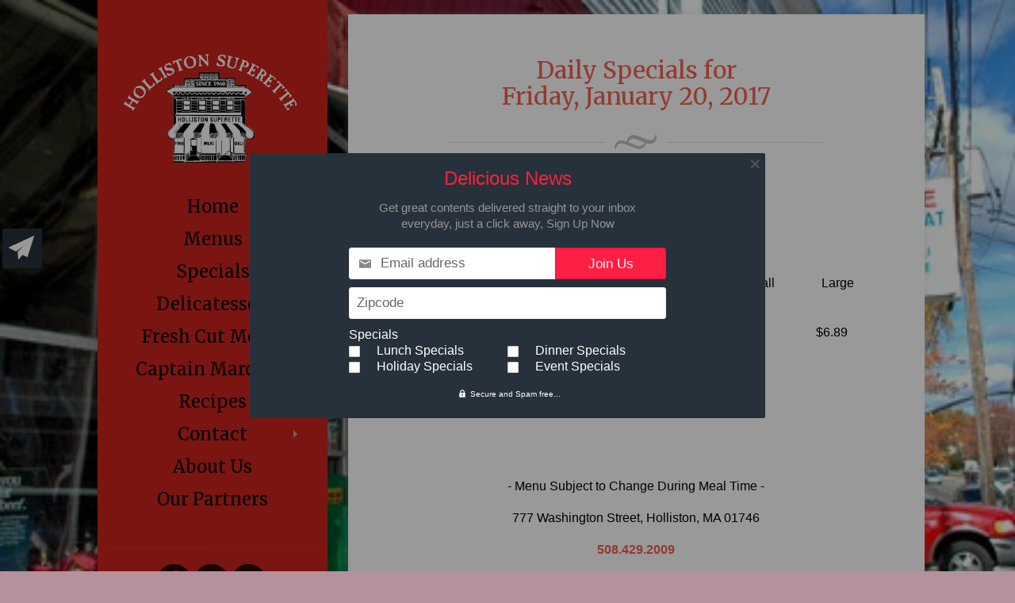

--- FILE ---
content_type: text/html; charset=UTF-8
request_url: https://hollistonsuperette.com/special/friday-january-20-2017/
body_size: 97034
content:
<!DOCTYPE html>
<html lang="en-US"><head>
<meta name="viewport" content="width=device-width, initial-scale=1.0" />
<meta http-equiv="Content-Type" content="text/html; charset=utf-8" />


<meta http-equiv="content-type" content="text/html; charset=UTF-8" />
 

<link href="https://hollistonsuperette.com/wp-content/themes/eatery-child/style.css" rel="stylesheet" type="text/css" />
<meta name='robots' content='index, follow, max-image-preview:large, max-snippet:-1, max-video-preview:-1' />

	<!-- This site is optimized with the Yoast SEO plugin v26.8 - https://yoast.com/product/yoast-seo-wordpress/ -->
	<title>Friday, January 20, 2017 - Holliston Superette</title>
	<link rel="canonical" href="https://hollistonsuperette.com/special/friday-january-20-2017/" />
	<meta property="og:locale" content="en_US" />
	<meta property="og:type" content="article" />
	<meta property="og:title" content="Friday, January 20, 2017 - Holliston Superette" />
	<meta property="og:url" content="https://hollistonsuperette.com/special/friday-january-20-2017/" />
	<meta property="og:site_name" content="Holliston Superette" />
	<meta property="article:publisher" content="https://www.facebook.com/TheHollistonSuperette" />
	<meta property="og:image" content="https://hollistonsuperette.com/wp-content/uploads/2015/11/logo-1.png" />
	<meta property="og:image:width" content="373" />
	<meta property="og:image:height" content="284" />
	<meta property="og:image:type" content="image/png" />
	<meta name="twitter:card" content="summary_large_image" />
	<meta name="twitter:site" content="@HtownSuperette" />
	<script type="application/ld+json" class="yoast-schema-graph">{"@context":"https://schema.org","@graph":[{"@type":"WebPage","@id":"https://hollistonsuperette.com/special/friday-january-20-2017/","url":"https://hollistonsuperette.com/special/friday-january-20-2017/","name":"Friday, January 20, 2017 - Holliston Superette","isPartOf":{"@id":"https://hollistonsuperette.com/#website"},"datePublished":"2017-01-20T14:44:47+00:00","breadcrumb":{"@id":"https://hollistonsuperette.com/special/friday-january-20-2017/#breadcrumb"},"inLanguage":"en-US","potentialAction":[{"@type":"ReadAction","target":["https://hollistonsuperette.com/special/friday-january-20-2017/"]}]},{"@type":"BreadcrumbList","@id":"https://hollistonsuperette.com/special/friday-january-20-2017/#breadcrumb","itemListElement":[{"@type":"ListItem","position":1,"name":"Home","item":"https://hollistonsuperette.com/"},{"@type":"ListItem","position":2,"name":"Lunch Specials","item":"https://hollistonsuperette.com/special/"},{"@type":"ListItem","position":3,"name":"Friday, January 20, 2017"}]},{"@type":"WebSite","@id":"https://hollistonsuperette.com/#website","url":"https://hollistonsuperette.com/","name":"Holliston Superette","description":"Quality and Service Since 1960","potentialAction":[{"@type":"SearchAction","target":{"@type":"EntryPoint","urlTemplate":"https://hollistonsuperette.com/?s={search_term_string}"},"query-input":{"@type":"PropertyValueSpecification","valueRequired":true,"valueName":"search_term_string"}}],"inLanguage":"en-US"}]}</script>
	<!-- / Yoast SEO plugin. -->


<link rel='dns-prefetch' href='//www.googletagmanager.com' />
<link rel="alternate" type="application/rss+xml" title="Holliston Superette &raquo; Feed" href="https://hollistonsuperette.com/feed/" />
<link rel="alternate" type="application/rss+xml" title="Holliston Superette &raquo; Comments Feed" href="https://hollistonsuperette.com/comments/feed/" />
<link rel="alternate" title="oEmbed (JSON)" type="application/json+oembed" href="https://hollistonsuperette.com/wp-json/oembed/1.0/embed?url=https%3A%2F%2Fhollistonsuperette.com%2Fspecial%2Ffriday-january-20-2017%2F" />
<link rel="alternate" title="oEmbed (XML)" type="text/xml+oembed" href="https://hollistonsuperette.com/wp-json/oembed/1.0/embed?url=https%3A%2F%2Fhollistonsuperette.com%2Fspecial%2Ffriday-january-20-2017%2F&#038;format=xml" />
<script>(()=>{"use strict";const e=[400,500,600,700,800,900],t=e=>`wprm-min-${e}`,n=e=>`wprm-max-${e}`,s=new Set,o="ResizeObserver"in window,r=o?new ResizeObserver((e=>{for(const t of e)c(t.target)})):null,i=.5/(window.devicePixelRatio||1);function c(s){const o=s.getBoundingClientRect().width||0;for(let r=0;r<e.length;r++){const c=e[r],a=o<=c+i;o>c+i?s.classList.add(t(c)):s.classList.remove(t(c)),a?s.classList.add(n(c)):s.classList.remove(n(c))}}function a(e){s.has(e)||(s.add(e),r&&r.observe(e),c(e))}!function(e=document){e.querySelectorAll(".wprm-recipe").forEach(a)}();if(new MutationObserver((e=>{for(const t of e)for(const e of t.addedNodes)e instanceof Element&&(e.matches?.(".wprm-recipe")&&a(e),e.querySelectorAll?.(".wprm-recipe").forEach(a))})).observe(document.documentElement,{childList:!0,subtree:!0}),!o){let e=0;addEventListener("resize",(()=>{e&&cancelAnimationFrame(e),e=requestAnimationFrame((()=>s.forEach(c)))}),{passive:!0})}})();</script><style id='wp-img-auto-sizes-contain-inline-css' type='text/css'>
img:is([sizes=auto i],[sizes^="auto," i]){contain-intrinsic-size:3000px 1500px}
/*# sourceURL=wp-img-auto-sizes-contain-inline-css */
</style>
<link rel='stylesheet' id='wprm-public-css' href='https://hollistonsuperette.com/wp-content/plugins/wp-recipe-maker/dist/public-modern.css?ver=10.3.2' type='text/css' media='all' />
<style id='wp-emoji-styles-inline-css' type='text/css'>

	img.wp-smiley, img.emoji {
		display: inline !important;
		border: none !important;
		box-shadow: none !important;
		height: 1em !important;
		width: 1em !important;
		margin: 0 0.07em !important;
		vertical-align: -0.1em !important;
		background: none !important;
		padding: 0 !important;
	}
/*# sourceURL=wp-emoji-styles-inline-css */
</style>
<link rel='stylesheet' id='wp-block-library-css' href='https://hollistonsuperette.com/wp-includes/css/dist/block-library/style.min.css?ver=6.9' type='text/css' media='all' />
<style id='wp-block-library-inline-css' type='text/css'>
/*wp_block_styles_on_demand_placeholder:697c83e9ace26*/
/*# sourceURL=wp-block-library-inline-css */
</style>
<style id='classic-theme-styles-inline-css' type='text/css'>
/*! This file is auto-generated */
.wp-block-button__link{color:#fff;background-color:#32373c;border-radius:9999px;box-shadow:none;text-decoration:none;padding:calc(.667em + 2px) calc(1.333em + 2px);font-size:1.125em}.wp-block-file__button{background:#32373c;color:#fff;text-decoration:none}
/*# sourceURL=/wp-includes/css/classic-themes.min.css */
</style>
<link rel='stylesheet' id='meanmenu-css' href='https://hollistonsuperette.com/wp-content/themes/eatery/css/meanmenu.css?ver=6.9' type='text/css' media='all' />
<link rel='stylesheet' id='superfish-css-css' href='https://hollistonsuperette.com/wp-content/themes/eatery/css/superfish.css?ver=1.4.8' type='text/css' media='all' />
<link rel='stylesheet' id='imageCSS-css' href='https://hollistonsuperette.com/wp-content/themes/eatery/css/prettyPhoto.css?ver=3.1.4' type='text/css' media='all' />
<link rel='stylesheet' id='nivoDefault-css' href='https://hollistonsuperette.com/wp-content/themes/eatery/css/nivo/default/default.css?ver=3.1' type='text/css' media='all' />
<link rel='stylesheet' id='nivoSlider-css' href='https://hollistonsuperette.com/wp-content/themes/eatery/css/nivo-slider.css?ver=3.1' type='text/css' media='all' />
<link rel='stylesheet' id='1140-css-css' href='https://hollistonsuperette.com/wp-content/themes/eatery/css/1140.css?ver=1.0.0' type='text/css' media='all' />
<link rel='stylesheet' id='1140-responsive-css-css' href='https://hollistonsuperette.com/wp-content/themes/eatery/css/1140-responsive.css?ver=1.0.0' type='text/css' media='all' />
<script type="text/javascript" src="https://apis.google.com/js/plusone.js"></script><script type="text/javascript" src="https://hollistonsuperette.com/wp-includes/js/jquery/jquery.min.js?ver=3.7.1" id="jquery-core-js"></script>
<script type="text/javascript" src="https://hollistonsuperette.com/wp-includes/js/jquery/jquery-migrate.min.js?ver=3.4.1" id="jquery-migrate-js"></script>
<script type="text/javascript" src="https://hollistonsuperette.com/wp-content/themes/eatery/js/jquery.meanmenu.js?ver=1" id="meanmenu-js"></script>
<script type="text/javascript" src="https://hollistonsuperette.com/wp-content/themes/eatery/js/jqsf.js?ver=6.9" id="jqsf-js"></script>
<script type="text/javascript" src="https://hollistonsuperette.com/wp-content/themes/eatery/js/superfish.js?ver=1.4.8" id="superfish-js"></script>
<script type="text/javascript" src="https://hollistonsuperette.com/wp-content/themes/eatery/js/window.load.js?ver=6.9" id="window-load-js"></script>

<!-- Google tag (gtag.js) snippet added by Site Kit -->
<!-- Google Analytics snippet added by Site Kit -->
<script type="text/javascript" src="https://www.googletagmanager.com/gtag/js?id=GT-5R7TV2HT" id="google_gtagjs-js" async></script>
<script type="text/javascript" id="google_gtagjs-js-after">
/* <![CDATA[ */
window.dataLayer = window.dataLayer || [];function gtag(){dataLayer.push(arguments);}
gtag("set","linker",{"domains":["hollistonsuperette.com"]});
gtag("js", new Date());
gtag("set", "developer_id.dZTNiMT", true);
gtag("config", "GT-5R7TV2HT");
 window._googlesitekit = window._googlesitekit || {}; window._googlesitekit.throttledEvents = []; window._googlesitekit.gtagEvent = (name, data) => { var key = JSON.stringify( { name, data } ); if ( !! window._googlesitekit.throttledEvents[ key ] ) { return; } window._googlesitekit.throttledEvents[ key ] = true; setTimeout( () => { delete window._googlesitekit.throttledEvents[ key ]; }, 5 ); gtag( "event", name, { ...data, event_source: "site-kit" } ); }; 
//# sourceURL=google_gtagjs-js-after
/* ]]> */
</script>
<link rel="https://api.w.org/" href="https://hollistonsuperette.com/wp-json/" /><link rel="EditURI" type="application/rsd+xml" title="RSD" href="https://hollistonsuperette.com/xmlrpc.php?rsd" />
<meta name="generator" content="WordPress 6.9" />
<link rel='shortlink' href='https://hollistonsuperette.com/?p=2027' />
<meta name="generator" content="Site Kit by Google 1.171.0" /><style type="text/css"> .tippy-box[data-theme~="wprm"] { background-color: #333333; color: #FFFFFF; } .tippy-box[data-theme~="wprm"][data-placement^="top"] > .tippy-arrow::before { border-top-color: #333333; } .tippy-box[data-theme~="wprm"][data-placement^="bottom"] > .tippy-arrow::before { border-bottom-color: #333333; } .tippy-box[data-theme~="wprm"][data-placement^="left"] > .tippy-arrow::before { border-left-color: #333333; } .tippy-box[data-theme~="wprm"][data-placement^="right"] > .tippy-arrow::before { border-right-color: #333333; } .tippy-box[data-theme~="wprm"] a { color: #FFFFFF; } .wprm-comment-rating svg { width: 18px !important; height: 18px !important; } img.wprm-comment-rating { width: 90px !important; height: 18px !important; } body { --comment-rating-star-color: #343434; } body { --wprm-popup-font-size: 16px; } body { --wprm-popup-background: #ffffff; } body { --wprm-popup-title: #000000; } body { --wprm-popup-content: #444444; } body { --wprm-popup-button-background: #444444; } body { --wprm-popup-button-text: #ffffff; } body { --wprm-popup-accent: #747B2D; }</style><style type="text/css">.wprm-glossary-term {color: #5A822B;text-decoration: underline;cursor: help;}</style><style type="text/css">.wprm-recipe-template-snippet-basic-buttons {
    font-family: inherit; /* wprm_font_family type=font */
    font-size: 0.9em; /* wprm_font_size type=font_size */
    text-align: center; /* wprm_text_align type=align */
    margin-top: 0px; /* wprm_margin_top type=size */
    margin-bottom: 10px; /* wprm_margin_bottom type=size */
}
.wprm-recipe-template-snippet-basic-buttons a  {
    margin: 5px; /* wprm_margin_button type=size */
    margin: 5px; /* wprm_margin_button type=size */
}

.wprm-recipe-template-snippet-basic-buttons a:first-child {
    margin-left: 0;
}
.wprm-recipe-template-snippet-basic-buttons a:last-child {
    margin-right: 0;
}.wprm-recipe-template-chic {
    margin: 20px auto;
    background-color: #fafafa; /* wprm_background type=color */
    font-family: -apple-system, BlinkMacSystemFont, "Segoe UI", Roboto, Oxygen-Sans, Ubuntu, Cantarell, "Helvetica Neue", sans-serif; /* wprm_main_font_family type=font */
    font-size: 0.9em; /* wprm_main_font_size type=font_size */
    line-height: 1.5em; /* wprm_main_line_height type=font_size */
    color: #333333; /* wprm_main_text type=color */
    max-width: 650px; /* wprm_max_width type=size */
}
.wprm-recipe-template-chic a {
    color: #3498db; /* wprm_link type=color */
}
.wprm-recipe-template-chic p, .wprm-recipe-template-chic li {
    font-family: -apple-system, BlinkMacSystemFont, "Segoe UI", Roboto, Oxygen-Sans, Ubuntu, Cantarell, "Helvetica Neue", sans-serif; /* wprm_main_font_family type=font */
    font-size: 1em !important;
    line-height: 1.5em !important; /* wprm_main_line_height type=font_size */
}
.wprm-recipe-template-chic li {
    margin: 0 0 0 32px !important;
    padding: 0 !important;
}
.rtl .wprm-recipe-template-chic li {
    margin: 0 32px 0 0 !important;
}
.wprm-recipe-template-chic ol, .wprm-recipe-template-chic ul {
    margin: 0 !important;
    padding: 0 !important;
}
.wprm-recipe-template-chic br {
    display: none;
}
.wprm-recipe-template-chic .wprm-recipe-name,
.wprm-recipe-template-chic .wprm-recipe-header {
    font-family: -apple-system, BlinkMacSystemFont, "Segoe UI", Roboto, Oxygen-Sans, Ubuntu, Cantarell, "Helvetica Neue", sans-serif; /* wprm_header_font_family type=font */
    color: #000000; /* wprm_header_text type=color */
    line-height: 1.3em; /* wprm_header_line_height type=font_size */
}
.wprm-recipe-template-chic .wprm-recipe-header * {
    font-family: -apple-system, BlinkMacSystemFont, "Segoe UI", Roboto, Oxygen-Sans, Ubuntu, Cantarell, "Helvetica Neue", sans-serif; /* wprm_main_font_family type=font */
}
.wprm-recipe-template-chic h1,
.wprm-recipe-template-chic h2,
.wprm-recipe-template-chic h3,
.wprm-recipe-template-chic h4,
.wprm-recipe-template-chic h5,
.wprm-recipe-template-chic h6 {
    font-family: -apple-system, BlinkMacSystemFont, "Segoe UI", Roboto, Oxygen-Sans, Ubuntu, Cantarell, "Helvetica Neue", sans-serif; /* wprm_header_font_family type=font */
    color: #212121; /* wprm_header_text type=color */
    line-height: 1.3em; /* wprm_header_line_height type=font_size */
    margin: 0 !important;
    padding: 0 !important;
}
.wprm-recipe-template-chic .wprm-recipe-header {
    margin-top: 1.2em !important;
}
.wprm-recipe-template-chic h1 {
    font-size: 2em; /* wprm_h1_size type=font_size */
}
.wprm-recipe-template-chic h2 {
    font-size: 1.8em; /* wprm_h2_size type=font_size */
}
.wprm-recipe-template-chic h3 {
    font-size: 1.2em; /* wprm_h3_size type=font_size */
}
.wprm-recipe-template-chic h4 {
    font-size: 1em; /* wprm_h4_size type=font_size */
}
.wprm-recipe-template-chic h5 {
    font-size: 1em; /* wprm_h5_size type=font_size */
}
.wprm-recipe-template-chic h6 {
    font-size: 1em; /* wprm_h6_size type=font_size */
}.wprm-recipe-template-chic {
    font-size: 1em; /* wprm_main_font_size type=font_size */
	border-style: solid; /* wprm_border_style type=border */
	border-width: 1px; /* wprm_border_width type=size */
	border-color: #E0E0E0; /* wprm_border type=color */
    padding: 10px;
    background-color: #ffffff; /* wprm_background type=color */
    max-width: 950px; /* wprm_max_width type=size */
}
.wprm-recipe-template-chic a {
    color: #5A822B; /* wprm_link type=color */
}
.wprm-recipe-template-chic .wprm-recipe-name {
    line-height: 1.3em;
    font-weight: bold;
}
.wprm-recipe-template-chic .wprm-template-chic-buttons {
	clear: both;
    font-size: 0.9em;
    text-align: center;
}
.wprm-recipe-template-chic .wprm-template-chic-buttons .wprm-recipe-icon {
    margin-right: 5px;
}
.wprm-recipe-template-chic .wprm-recipe-header {
	margin-bottom: 0.5em !important;
}
.wprm-recipe-template-chic .wprm-nutrition-label-container {
	font-size: 0.9em;
}
.wprm-recipe-template-chic .wprm-call-to-action {
	border-radius: 3px;
}.wprm-recipe-template-compact-howto {
    margin: 20px auto;
    background-color: #fafafa; /* wprm_background type=color */
    font-family: -apple-system, BlinkMacSystemFont, "Segoe UI", Roboto, Oxygen-Sans, Ubuntu, Cantarell, "Helvetica Neue", sans-serif; /* wprm_main_font_family type=font */
    font-size: 0.9em; /* wprm_main_font_size type=font_size */
    line-height: 1.5em; /* wprm_main_line_height type=font_size */
    color: #333333; /* wprm_main_text type=color */
    max-width: 650px; /* wprm_max_width type=size */
}
.wprm-recipe-template-compact-howto a {
    color: #3498db; /* wprm_link type=color */
}
.wprm-recipe-template-compact-howto p, .wprm-recipe-template-compact-howto li {
    font-family: -apple-system, BlinkMacSystemFont, "Segoe UI", Roboto, Oxygen-Sans, Ubuntu, Cantarell, "Helvetica Neue", sans-serif; /* wprm_main_font_family type=font */
    font-size: 1em !important;
    line-height: 1.5em !important; /* wprm_main_line_height type=font_size */
}
.wprm-recipe-template-compact-howto li {
    margin: 0 0 0 32px !important;
    padding: 0 !important;
}
.rtl .wprm-recipe-template-compact-howto li {
    margin: 0 32px 0 0 !important;
}
.wprm-recipe-template-compact-howto ol, .wprm-recipe-template-compact-howto ul {
    margin: 0 !important;
    padding: 0 !important;
}
.wprm-recipe-template-compact-howto br {
    display: none;
}
.wprm-recipe-template-compact-howto .wprm-recipe-name,
.wprm-recipe-template-compact-howto .wprm-recipe-header {
    font-family: -apple-system, BlinkMacSystemFont, "Segoe UI", Roboto, Oxygen-Sans, Ubuntu, Cantarell, "Helvetica Neue", sans-serif; /* wprm_header_font_family type=font */
    color: #000000; /* wprm_header_text type=color */
    line-height: 1.3em; /* wprm_header_line_height type=font_size */
}
.wprm-recipe-template-compact-howto .wprm-recipe-header * {
    font-family: -apple-system, BlinkMacSystemFont, "Segoe UI", Roboto, Oxygen-Sans, Ubuntu, Cantarell, "Helvetica Neue", sans-serif; /* wprm_main_font_family type=font */
}
.wprm-recipe-template-compact-howto h1,
.wprm-recipe-template-compact-howto h2,
.wprm-recipe-template-compact-howto h3,
.wprm-recipe-template-compact-howto h4,
.wprm-recipe-template-compact-howto h5,
.wprm-recipe-template-compact-howto h6 {
    font-family: -apple-system, BlinkMacSystemFont, "Segoe UI", Roboto, Oxygen-Sans, Ubuntu, Cantarell, "Helvetica Neue", sans-serif; /* wprm_header_font_family type=font */
    color: #212121; /* wprm_header_text type=color */
    line-height: 1.3em; /* wprm_header_line_height type=font_size */
    margin: 0 !important;
    padding: 0 !important;
}
.wprm-recipe-template-compact-howto .wprm-recipe-header {
    margin-top: 1.2em !important;
}
.wprm-recipe-template-compact-howto h1 {
    font-size: 2em; /* wprm_h1_size type=font_size */
}
.wprm-recipe-template-compact-howto h2 {
    font-size: 1.8em; /* wprm_h2_size type=font_size */
}
.wprm-recipe-template-compact-howto h3 {
    font-size: 1.2em; /* wprm_h3_size type=font_size */
}
.wprm-recipe-template-compact-howto h4 {
    font-size: 1em; /* wprm_h4_size type=font_size */
}
.wprm-recipe-template-compact-howto h5 {
    font-size: 1em; /* wprm_h5_size type=font_size */
}
.wprm-recipe-template-compact-howto h6 {
    font-size: 1em; /* wprm_h6_size type=font_size */
}.wprm-recipe-template-compact-howto {
	border-style: solid; /* wprm_border_style type=border */
	border-width: 1px; /* wprm_border_width type=size */
	border-color: #777777; /* wprm_border type=color */
	border-radius: 0px; /* wprm_border_radius type=size */
	padding: 10px;
}.wprm-recipe-template-meadow {
    margin: 20px auto;
    background-color: #ffffff; /* wprm_background type=color */
    font-family: "Inter", sans-serif; /* wprm_main_font_family type=font */
    font-size: 16px; /* wprm_main_font_size type=font_size */
    line-height: 1.5em; /* wprm_main_line_height type=font_size */
    color: #000000; /* wprm_main_text type=color */
    max-width: 1600px; /* wprm_max_width type=size */

    --meadow-accent-color: #747B2D; /* wprm_accent_color type=color */
    --meadow-main-background-color: #F3F4EC; /* wprm_main_background_color type=color */

    border: 0;
    border-top: 1px solid var(--meadow-accent-color);

    --meadow-list-border-color: #DEB538; /* wprm_list_border_color type=color */
}
.wprm-recipe-template-meadow a {
    color: #000000; /* wprm_link type=color */
}
.wprm-recipe-template-meadow p, .wprm-recipe-template-meadow li {
    font-family: "Inter", sans-serif; /* wprm_main_font_family type=font */
    font-size: 1em;
    line-height: 1.5em; /* wprm_main_line_height type=font_size */
}
.wprm-recipe-template-meadow li {
    margin: 0 0 0 32px;
    padding: 0;
}
.rtl .wprm-recipe-template-meadow li {
    margin: 0 32px 0 0;
}
.wprm-recipe-template-meadow ol, .wprm-recipe-template-meadow ul {
    margin: 0;
    padding: 0;
}
.wprm-recipe-template-meadow br {
    display: none;
}
.wprm-recipe-template-meadow .wprm-recipe-name,
.wprm-recipe-template-meadow .wprm-recipe-header {
    font-family: "Gloock", serif; /* wprm_header_font_family type=font */
    color: #1e1e1e; /* wprm_header_text type=color */
    line-height: 1.3em; /* wprm_header_line_height type=font_size */
}
.wprm-recipe-template-meadow .wprm-recipe-header * {
    font-family: "Inter", sans-serif; /* wprm_main_font_family type=font */
}
.wprm-recipe-template-meadow h1,
.wprm-recipe-template-meadow h2,
.wprm-recipe-template-meadow h3,
.wprm-recipe-template-meadow h4,
.wprm-recipe-template-meadow h5,
.wprm-recipe-template-meadow h6 {
    font-family: "Gloock", serif; /* wprm_header_font_family type=font */
    color: #1e1e1e; /* wprm_header_text type=color */
    line-height: 1.3em; /* wprm_header_line_height type=font_size */
    margin: 0;
    padding: 0;
}
.wprm-recipe-template-meadow .wprm-recipe-header {
    margin-top: 1.2em;
}
.wprm-recipe-template-meadow h1 {
    font-size: 2.2em; /* wprm_h1_size type=font_size */
}
.wprm-recipe-template-meadow h2 {
    font-size: 2.2em; /* wprm_h2_size type=font_size */
}
.wprm-recipe-template-meadow h3 {
    font-size: 1.8em; /* wprm_h3_size type=font_size */
}
.wprm-recipe-template-meadow h4 {
    font-size: 1em; /* wprm_h4_size type=font_size */
}
.wprm-recipe-template-meadow h5 {
    font-size: 1em; /* wprm_h5_size type=font_size */
}
.wprm-recipe-template-meadow h6 {
    font-size: 1em; /* wprm_h6_size type=font_size */
}
.wprm-recipe-template-meadow .meadow-header-meta {
    max-width: 800px;
    margin: 0 auto;
}</style><style type="text/css"></style><style type="text/css">.wpmchimpa-reset,.wpmchimpa-reset div,.wpmchimpa-reset span,.wpmchimpa-reset h1,.wpmchimpa-reset h2,.wpmchimpa-reset h3,.wpmchimpa-reset h4,.wpmchimpa-reset h5,.wpmchimpa-reset h6,.wpmchimpa-reset p,.wpmchimpa-reset a,.wpmchimpa-reset img,.wpmchimpa-reset fieldset,.wpmchimpa-reset form,.wpmchimpa-reset label,.wpmchimpa-reset legend,.wpmchimpa-reset table,.wpmchimpa-reset caption,.wpmchimpa-reset tbody,.wpmchimpa-reset tfoot,.wpmchimpa-reset thead,.wpmchimpa-reset tr,.wpmchimpa-reset th,.wpmchimpa-reset td,.wpmchimpa-reset button,.wpmchimpa-reset button:hover,.wpmchimpa-reset button:active,.wpmchimpa-reset button:focus {margin: 0;padding: 0;border: 0;font: inherit;font-size: 100%;font-weight: normal;color: #000;background: 0;vertical-align: baseline;box-sizing: border-box;float: none;}.wpmchimpa-reset table {border-collapse: collapse;border-spacing: 0;border-bottom: 0;border: 0;}.wpmchimpa-reset ol,.wpmchimpa-reset ul {list-style: none;}.wpmchimpa-reset caption,.wpmchimpa-reset th {text-align: left;}.wpmchimpa-reset input,.wpmchimpa-reset label {display: block;}.wpmchimpa-reset button,.wpmchimpa-reset button:hover,.wpmchimpa-reset input,.wpmchimpa-reset input:focus,.wpmchimpa-reset textarea,.wpmchimpa-reset select {margin: 0;padding: 0;max-width: 100%;border: 0;font-family:"Times New Roman", Times, serif;font-size: 100%;outline: 0;color: #000;-webkit-appearance: none;-webkit-border-radius: 0;-moz-appearance: none;-moz-border-radius: 0;-ms-appearance: none;-ms-border-radius: 0;-o-appearance: none;-o-border-radius: 0;appearance: none;border-radius: 0;opacity: 1;-webkit-box-shadow:none;-moz-box-shadow:none;-ms-box-shadow:none;-o-box-shadow:none;box-shadow:none;clear:both;text-decoration:none;text-shadow:none;box-sizing: border-box;float: none;}.wpmchimpa-reset input:focus,.wpmchimpa-reset textarea:focus {border: 0;-webkit-border-radius: 0;-moz-border-radius: 0;-ms-border-radius: 0;-o-border-radius: 0;border-radius: 0;padding: 0;outline: 0;-webkit-appearance: none;}.wpmchimpa-reset button,.wpmchimpa-reset input {line-height: normal;}.wpmchimpa-reset th,.wpmchimpa-reset tr,.wpmchimpa-reset td {border-top: 0;border-bottom: 0;border: 0 !important;}.wpmcerrora{-webkit-animation: wpmcshake .5s linear;animation: wpmcshake .5s linear;}@-webkit-keyframes wpmcshake {8%, 41% {-webkit-transform: translateX(-10px);}25%, 58% {-webkit-transform: translateX(10px);}75% {-webkit-transform: translateX(-5px);}92% {-webkit-transform: translateX(5px);}0%, 100% {-webkit-transform: translateX(0);}}@keyframes wpmcshake {8%, 41% {transform: translateX(-10px);}25%, 58% {transform: translateX(10px);}75% {transform: translateX(-5px);}92% {transform: translateX(5px);}0%, 100% {transform: translateX(0);}}</style><style type="text/css">
html {
    height: 0;
    position: relative;
    }
body {
min-height: 100%;
height: auto !important;
overflow-x: hidden !important;
z-index: -1;
position:relative;}body:before {display: none;}
#wpmchimpas {
visibility: hidden;
position: fixed;
-webkit-backface-visibility: hidden;
backface-visibility: hidden;
top: 0;
z-index: -1;
height: 100%;
width: 500px;
overflow-x: hidden;
overflow-y: hidden;
-webkit-transition-property: -webkit-transform;
-moz-transition-property: -moz-transform;
-ms-transition-property: -ms-transform;
-o-transition-property: -o-transform;
transition-property: transform;
}
.wpmchimpas-bg{
position: absolute;
z-index: -1;
top: 0;
left: 0;
right: 0;
bottom: 0;
min-width: 100%;
min-height: 100%;
overflow: hidden;
}
.wpmchimpas-cont{
width:560px;
position: relative;
overflow-y:scroll;
overflow-x: hidden;
height: 100%;
}
#wpmchimpas-trig,
#wpmchimpas-trig.wpmchimpas-trig.scrollhide,
#wpmchimpas-trig.wpmchimpas-trig.condhide,
body.body-wpmchimpas-open #wpmchimpas-trig .wpmchimpas-trigh{
display: none;
}
.body-wpmchimpas-open #wpmchimpas-trig.wpmchimpas-trig.condhide,
body.body-wpmchimpas-open #wpmchimpas-trig.wpmchimpas-trig.scrollhide{
display: block;
}
#wpmchimpas-trig.wpmchimpas-trig{
display: block;
z-index: 888888;
position:fixed;
}
#wpmchimpas-trig.wpmchimpas-trig .wpmchimpas-trigi,#wpmchimpas-trig.wpmchimpas-trig .wpmchimpas-trigh:before {
cursor:pointer;
}
.wpmchimpas-trig.right,.wpmchimpas.right,.wpmchimpas.right .wpmchimpas-cont,.wpmchimpas-trig.left .wpmchimpas-trigh:before{
left: auto;
right: 0px;
}
.wpmchimpas-trig.left,.wpmchimpas.left,.wpmchimpas.left .wpmchimpas-cont,.wpmchimpas-trig.right .wpmchimpas-trigh:before {
left: 0px;
right: auto;
}
.wpmchimpas-trig .wpmchimpas-trigh{
display: none;
}
.wpmchimpas-trig .wpmchimpas-trigh:before{
content:'';
width: 0;
height: 0;
position: absolute;
margin-top: 2px;
border-top: 6px solid transparent;
border-bottom: 6px solid transparent;
}
.wpmchimpas-trig.left .wpmchimpas-trigh:before{
border-right: 9px solid #000;
}
.wpmchimpas-trig.right .wpmchimpas-trigh:before{
border-left: 9px solid #000;
}
.wpmchimpas-trig.left.wpmchimpas-trigdis .wpmchimpas-trigi{
-webkit-transform: translate(-43px,0);
-moz-transform: translate(-43px,0);
-ms-transform: translate(-43px,0);
-o-transform: translate(-43px,0);
transform: translate(-43px,0);
}
.wpmchimpas-trig.right.wpmchimpas-trigdis .wpmchimpas-trigi{
-webkit-transform: translate(43px,0);
-moz-transform: translate(43px,0);
-ms-transform: translate(43px,0);
-o-transform: translate(43px,0);
transform: translate(43px,0);
}
.wpmchimpas-trig.wpmchimpas-trigdis .wpmchimpas-trigi:hover,
body.body-wpmchimpas-open #wpmchimpas-trig .wpmchimpas-trigi{
-webkit-transform: translate(0,0);
-moz-transform: translate(0,0);
-ms-transform: translate(0,0);
-o-transform: translate(0,0);
transform: translate(0,0);
}
#wpmchimpas-trig.wpmchimpas-trig.wpmchimpas-trigdis .wpmchimpas-trigh{
	display: none;
}
.wpmchimpas-overlay{
height: 100%;
width: 100%;
position: absolute;
display: block;
background: #000;
opacity:0;
z-index: 888888;
top: 0;
left: 0;
visibility:hidden;
}
.wpmchimpas-overlay.showo{
opacity:0.4;
visibility:visible;
}
body > *,.wpmchimpas-trigc,.wpmchimpas-trigi{
-webkit-transition: 0.4s cubic-bezier(0.645, 0.045, 0.355, 1);
-moz-transition: 0.4s cubic-bezier(0.645, 0.045, 0.355, 1);
-ms-transition: 0.4s cubic-bezier(0.645, 0.045, 0.355, 1);
-o-transition: 0.4s cubic-bezier(0.645, 0.045, 0.355, 1);
transition: 0.4s cubic-bezier(0.645, 0.045, 0.355, 1);
-webkit-transition-property: -webkit-transform, opacity, visibility;
-moz-transition-property: -moz-transform, opacity, visibility;
-ms-transition-property: -ms-transform, opacity, visibility;
-o-transition-property: -o-transform, opacity, visibility;
transition-property: transform, opacity, visibility;
}
.wpmchimpas-scroller {
position: relative;
width:500px;
}
.wpmchimpas-scroller.wpmchimpas-vertcent{
top: 50%;
-webkit-transform: translateY(-50%);
-moz-transform: translateY(-50%);
-ms-transform: translateY(-50%);
-o-transform: translateY(-50%);
transform: translateY(-50%);
}
.wpmchimpas-inner {
padding: 15px;
margin: 25px;
-webkit-transform:scale(0.8);
-moz-transform:scale(0.8);
-ms-transform:scale(0.8);
-o-transform:scale(0.8);
transform:scale(0.8);
-webkit-transition: -webkit-transform 0.4s cubic-bezier(0.645, 0.045, 0.355, 1);
-moz-transition: -moz-transform 0.4s cubic-bezier(0.645, 0.045, 0.355, 1);
-ms-transition: -ms-transform 0.4s cubic-bezier(0.645, 0.045, 0.355, 1);
-o-transition: -o-transform 0.4s cubic-bezier(0.645, 0.045, 0.355, 1);
transition: transform 0.4s cubic-bezier(0.645, 0.045, 0.355, 1);
}
.body-wpmchimpas-open #wpmchimpas{
visibility: visible;
}
.wpmchimpas-open .wpmchimpas-inner{
-webkit-transform:scale(1);
-moz-transform:scale(1);
-ms-transform:scale(1);
-o-transform:scale(1);
transform:scale(1);
}
.wpmchimpas-resp{
-webkit-transform-origin: left;
-moz-transform-origin: left;
-ms-transform-origin: left;
-o-transform-origin: left;
transform-origin: left;
}
.wpmchimpas.right .wpmchimpas-resp{
-webkit-transform-origin: right;
-moz-transform-origin: right;
-ms-transform-origin: right;
-o-transform-origin: right;
transform-origin: right;
}
@media only screen and (max-width:1024px) {
.wpmchimpas-trig .wpmchimpas-trigh{
width: 50px;
height: 50px;
position: absolute;
}
}
@media only screen and (max-width:700px) {
.wpmchimpas-trig.wpmchimpas-trigdis .wpmchimpas-trigi{
-webkit-transform: translate(-35px,0);
-moz-transform: translate(-35px,0);
-ms-transform: translate(-35px,0);
-o-transform: translate(-35px,0);
transform: translate(-35px,0);
}
}
@media only screen and (max-width:420px) {
.body-wpmchimpas-open {-webkit-overflow-scrolling:touch;overflow-y:hidden;}
.wpmchimpas-trigc{-webkit-transform-origin: left;
-moz-transform-origin: left;
-ms-transform-origin: left;
-o-transform-origin: left;
transform-origin: left;
-webkit-transform:scale(0.8);
-moz-transform:scale(0.8);
-ms-transform:scale(0.8);
-o-transform:scale(0.8);
transform:scale(0.8);}
.wpmchimpas-trig.right .wpmchimpas-trigc{
-webkit-transform-origin: right;
-moz-transform-origin: right;
-ms-transform-origin: right;
-o-transform-origin: right;
transform-origin: right;
}
}
</style>
<style type="text/css">

.wpmchimpas {
background-color: #333;
}
.wpmchimpas .wpmchimpas-inner {
text-align: center;
border-radius:3px;
background: #27313B;
padding: 0;
margin:0 50px;
padding:0 20px;
display: inline-block;
}
.wpmchimpas div{
  position:relative;
}
.wpmchimpas h3{
line-height: 24px;
margin-top:20px;
color: #F4233C;
font-size: 24px;
}
.wpmchimpas .wpmchimpa_para{
  margin-top: 15px;
}
.wpmchimpas .wpmchimpa_para,.wpmchimpas .wpmchimpa_para * {
font-size: 15px;
color: #959595;
}

.wpmchimpas form{
margin: 20px auto;
}
.wpmchimpas .formbox > div:first-of-type{
  width: 65%;
  float: left;
}
.wpmchimpas .formbox > div:first-of-type + div{
  width: 35%;
  float: left;
}
.wpmchimpas .formbox input[type="text"]{
border-radius: 3px 0 0 3px;
}
.wpmchimpas  .wpmchimpa-field{
position: relative;
width:100%;
margin: 0 auto 10px auto;
text-align: left;
}
.wpmchimpas .inputicon{
display: none;
}
.wpmchimpas .wpmc-ficon .inputicon {
display: block;
width: 40px;
height: 40px;
position: absolute;
top: 0;
left: 0;
pointer-events: none;
}
.wpmchimpas .wpmc-ficon input[type="text"],
.wpmchimpas .wpmc-ficon input[type="text"] ~ .inputlabel{
  padding-left: 40px;
  }
.wpmchimpas .wpmc-ficon [wpmcfield="email"] ~ .inputicon {background: url('[data-uri]') no-repeat center}.wpmchimpas .wpmchimpa-field select,
.wpmchimpas input[type="text"]{
text-align: left;
width: 100%;
height: 40px;
border-radius:3px;
background: #fff;
 padding: 0 10px;
color: #353535;
font-size:17px;
outline:0;
display: block;
border: 1px solid #efefef;
}



.wpmchimpas .wpmchimpa-field.wpmchimpa-drop:before{
content: '';
width: 40px;
height: 40px;
position: absolute;
right: 0;
top: 0;
pointer-events: none;
background: no-repeat center;
background-image: url('[data-uri]');
}
.wpmchimpas input[type="text"] ~ .inputlabel{
position: absolute;
top: 0;
left: 0;
right: 0;
pointer-events: none;
width: 100%;
line-height: 40px;
color: rgba(0,0,0,0.6);
font-size: 17px;
font-weight:500;
padding: 0 10px;
white-space: nowrap;
}
.wpmchimpas input[type="text"]:valid + .inputlabel{
display: none;
}
.wpmchimpas select.wpmcerror,
.wpmchimpas input[type="text"].wpmcerror{
  border-color: red;
}

.wpmchimpas .wpmchimpa-check *,
.wpmchimpas .wpmchimpa-radio *{
  color: #fff;
}
.wpmchimpas .wpmchimpa-item{
  width:50%;  display: inline-block;
  vertical-align: top;
}
.wpmchimpas .wpmchimpa-item input {
  display: none;
}
.wpmchimpas .wpmchimpa-item span {
  cursor: pointer;
  display: inline-block;
  position: relative;
  padding-left: 35px;
  line-height: 20px;
  margin-right: 10px;
}

.wpmchimpas .wpmchimpa-item span:before,
.wpmchimpas .wpmchimpa-item span:after {
  content: '';
  display: inline-block;
  width: 12px;
  height: 12px;
  left: 0;
  top: 4px;
  position: absolute;
}
.wpmchimpas .wpmchimpa-item span:before {
border:1px solid #ccc;
border-radius: 1px;
background-color: #fff;
-webkit-transition: all 0.3s ease-in-out;
transition: all 0.3s ease-in-out;
}
.wpmchimpas .wpmchimpa-item input[type='checkbox'] + span:hover:after, .wpmchimpas input[type='checkbox']:checked + span:after {
content:'';
width: 14px;
height: 14px;
background: no-repeat center;
background-image: url('[data-uri]');
}
.wpmchimpas .wpmchimpa-item input[type='checkbox']:not(:checked) + span:hover:after {
opacity: 0.5;
}
.wpmchimpas .wpmchimpa-item input[type='radio'] + span:before {
border-radius: 50%;
width: 12px;
height: 12px;
top: 4px;
}
.wpmchimpas input[type='radio']:checked + span:after {
background: #000;
width: 8px;
height: 8px;
top: 7px;
left: 3px;
border-radius: 50%;
}
.wpmchimpas .wpmcinfierr{
  display: block;
  height: 10px;
  text-align: left;
  line-height: 10px;
  margin-bottom: -10px;
  font-size: 10px;
  color: red;
pointer-events: none;
  }


.wpmchimpas .wpmchimpa-subs-button{
border-radius: 0 3px 3px 0;
width: 100%;
color: #fff;
font-size: 17px;
border: 1px solid #FA0B38;
background-color: #FF1F43;
height: 40px;
line-height: 40px;
text-align: center;
cursor: pointer;
position: relative;
top: 0;
transition: all 0.5s ease;
}
.wpmchimpas .wpmchimpa-subs-button::before{
content: 'Join Us';
}
.wpmchimpas .wpmchimpa-subs-button:hover{
background-color: #FA0B38;
}
.wpmchimpas .wpmchimpa-subs-button.subsicon:before{
padding-left: 40px;
  }
.wpmchimpas .wpmchimpa-subs-button.subsicon::after{
content:'';
position: absolute;
height: 40px;
width: 40px;
top: 0;
left: 0;
pointer-events: none;
  background:  no-repeat center;}
.wpmchimpas-inner .wpmchimpa-subsc{
  text-align: center;
}
.wpmchimpas-inner.signalshow  .wpmchimpa-subs-button::after,
.wpmchimpas-inner.signalshow  .wpmchimpa-subs-button::before{
  display: none;
}
.wpmchimpas .wpmchimpa-signal {
display: none;
  z-index: 1;
    top: 5px;
  left: calc(50% - 20px);
  position: absolute;
-webkit-transform: scale(0.8);
-ms-transform: scale(0.8);
transform: scale(0.8);
}
.wpmchimpas-inner.signalshow .wpmchimpa-signal {
  display: inline-block;
}

.wpmchimpas.wpmchimpa-tag{
margin: 5px auto;
}
.wpmchimpas .wpmchimpa-tag,
.wpmchimpas .wpmchimpa-tag *{
color:#fff;
font-size: 10px;
}
.wpmchimpas .wpmchimpa-tag:before{

   content:url('[data-uri]');
   margin: 5px;
   top: 1px;
   position:relative;
}
.wpmchimpas .wpmchimpa-feedback{
text-align: center;
position: relative;
color: #ccc;
font-size: 10px;
height: 12px;
margin-top: -12px;
}
.wpmchimpas .wpmchimpa-feedback.wpmchimpa-done{
font-size: 15px;   margin: 10px;
  height: auto;
}
.wpmchimpas .wpmchimpa-feedback.wpmchimpa-done:before{
content:url('[data-uri]');
width: 40px;
height: 40px;
border-radius: 20px;
line-height: 46px;
display: block;
background-color: #01E169;
margin: 40px auto;
}
.wpmchimpas-trig{	
top:40%;
margin: 0 3px;
display: block;
top:40%;}
.wpmchimpas-trigi{
background: #27313B;
width:50px;
height:50px;
}

.wpmchimpas-trig .wpmchimpas-trigi:hover{
-webkit-box-shadow: inset 3px 2px 21px 5px rgba(0,0,0,0.2);
-moz-box-shadow: inset 3px 2px 21px 5px rgba(0,0,0,0.2);
box-shadow: inset 3px 2px 21px 5px rgba(0,0,0,0.2);
}
.wpmchimpas-trigi:before{	
 
content:url('[data-uri]');
height: 32px;
width: 32px;
display: block;
margin: 8px;
position: absolute;
}

#wpmchimpas-trig .wpmchimpas-trigh{
}
#wpmchimpas-trig .wpmchimpas-trigh:before{
}
</style>


<div id="wpmchimpas" class="scrollhide chimpmatecss">
  <div class="wpmchimpas-cont">
  <div class="wpmchimpas-scroller">
    <div class="wpmchimpas-resp">
    <div class="wpmchimpas-inner wpmchimpselector wpmchimpa-mainc">
          <h3>Delicious News</h3>          <div class="wpmchimpa_para"><div>Get great contents delivered straight to your inbox everyday,&nbsp;just a click away, Sign Up Now.</div></div>  <div class="wpmchimpa-cont">
	    <form action="" method="post" class="wpmchimpa-reset">
<input type="hidden" name="action" value="wpmchimpa_add_email_ajax"/>
<input type="hidden" name="wpmcform" value="1"/>
<div class="formbox wpmchimpa-field"><div class="wpmchimpa-text wpmc-ficon"><input type="text" name="email" wpmctype="email" wpmcfield="email" wpmcreq="true" required/><span class="inputlabel">Email address</span><span class="inputicon"></span><div class="wpmcinfierr" wpmcerr="email"></div></div><div class="wpmchimpa-subsc"><div class="wpmchimpa-subs-button"></div><div class="wpmchimpa-signal"><style type="text/css">#wpmchimpas .sp8 {margin: 0 auto;width: 50px;height: 30px;}#wpmchimpas .sp8 > div {background-color: #000;margin-left: 3px;height: 100%;width: 6px;display: inline-block;-webkit-animation: wpmchimpassp8 1.2s infinite ease-in-out;animation: wpmchimpassp8 1.2s infinite ease-in-out;}#wpmchimpas .sp8 .sp82 {-webkit-animation-delay: -1.1s;animation-delay: -1.1s;}#wpmchimpas .sp8 .sp83 {-webkit-animation-delay: -1.0s;animation-delay: -1.0s;}#wpmchimpas .sp8 .sp84 {-webkit-animation-delay: -0.9s;animation-delay: -0.9s;}#wpmchimpas .sp8 .sp85 {-webkit-animation-delay: -0.8s;animation-delay: -0.8s;}@-webkit-keyframes wpmchimpassp8 {0%, 40%, 100% { -webkit-transform: scaleY(0.4) }  20% { -webkit-transform: scaleY(1.0) }}@keyframes wpmchimpassp8 {0%, 40%, 100% { transform: scaleY(0.4);-webkit-transform: scaleY(0.4);}  20% { transform: scaleY(1.0);-webkit-transform: scaleY(1.0);}}</style><div class="sp8"><div class="sp81"></div><div class="sp82"></div><div class="sp83"></div><div class="sp84"></div><div class="sp85"></div></div></div></div><div style="clear:both"></div></div><div class="wpmchimpa-field wpmchimpa-text"><input type="text" name="merge_fields[ZIPCODE]" wpmctype="zip" wpmcfield="ZIPCODE" wpmcreq="true" required wpmcmask="99999" wpmcmph="_"/><span class="inputlabel">Zipcode</span><span class="inputicon"></span><div class="wpmcinfierr" wpmcerr="ZIPCODE"></div></div><div class="wpmchimpa-field wpmchimpa-check"><div class="wpmchimpa-itemh">Specials</div><div class="wpmchimpa-itemb"><label class="wpmchimpa-item"><input type="checkbox" name="group[d3a4a2167b]" wpmcfield="7765774d09" value="d3a4a2167b" wpmctype="checkboxes" wpmcreq="false"><span>Lunch Specials</span></label><label class="wpmchimpa-item"><input type="checkbox" name="group[25070eee2b]" wpmcfield="7765774d09" value="25070eee2b" wpmctype="checkboxes" wpmcreq="false"><span>Dinner Specials</span></label><label class="wpmchimpa-item"><input type="checkbox" name="group[6ccd185200]" wpmcfield="7765774d09" value="6ccd185200" wpmctype="checkboxes" wpmcreq="false"><span>Holiday Specials</span></label><label class="wpmchimpa-item"><input type="checkbox" name="group[6b21bd696a]" wpmcfield="7765774d09" value="6b21bd696a" wpmctype="checkboxes" wpmcreq="false"><span>Event Specials</span></label></div><div class="wpmcinfierr" wpmcerr="7765774d09"></div></div>  
                <div style="clear:both"></div>

              

		</form>
    	<div class="wpmchimpa-feedback" wpmcerr="gen"></div>
    </div>
	</div>	</div></div></div></div>
<div class="wpmchimpas-bg chimpmatecss"></div>
<div class="wpmchimpas-overlay chimpmatecss"></div>
<div id="wpmchimpas-trig" class="chimpmatecss" >
  <div class="wpmchimpas-trigc">
    <div class="wpmchimpas-trigi"></div>
    <div class="wpmchimpas-trigh"></div>
  </div>
</div>
<!-- BEGIN Clicky Analytics v2.2.4 Tracking - https://wordpress.org/plugins/clicky-analytics/ -->
<script type="text/javascript">
  var clicky_custom = clicky_custom || {};
  clicky_custom.outbound_pattern = ['/go/','/out/'];
</script>

<script async src="//static.getclicky.com/100980301.js"></script>

<!-- END Clicky Analytics v2.2.4 Tracking -->

<link rel="alternate" type="application/rss+xml" href="https://hollistonsuperette.com/feed/" title="Holliston Superette latest posts" />
<link rel="alternate" type="application/rss+xml" href="https://hollistonsuperette.com/comments/feed/" title="Holliston Superette latest comments" />
<link rel="pingback" href="" />

<!-- Responsive JS -->
<!--[if lt IE 9]>
<script src="http://css3-mediaqueries-js.googlecode.com/svn/trunk/css3-mediaqueries.js"></script>
<![endif]-->
<!-- END Responsive JS -->

<style type="text/css">
/* CUSTOM COLORS */
div.message {
	background-color: #B4919D;
	border-color:#CC231E;
	color:#333;
}

div.message, div.message h4, div.message ol li{
	color:#F5624D;
}

/* GENERAL */

#wp-calendar tbody .pad:hover { background:none} 

/* Off white  */

body{background-color:#B4919D;}

/* Bright white  *****************/

#footer, #inner-content {background-color:#FFFFFF;}

/* Background Color  *****************/

#sidebar {background-color:#CC231E;}
#sidebar .soc a:hover {background-color:#CC231E !important;}
#sidebar .side-widget a:hover {color:#CC231E;}
#sidebar .side-widget ul li a:hover {background-color:#000000;  color:#CC231E;}  /* SIDE BG & SIDE CONTRAST */
#wp-calendar tbody td:hover { background: #CC231E ;} 		
#wp-calendar tbody td {  border: 1px solid #CC231E; }
#wp-calendar tbody .pad {background:#CC231E;}
#sidebar-menu li ul li {border-top:2px solid #CC231E;  border-style: dotted dashed;}
#sidebar-menu li ul{
		border: 1px solid #CC231E;
-webkit-border-bottom-right-radius: 5px;
 -webkit-border-bottom-left-radius: 5px;
	-moz-border-radius-bottomright: 5px;
	 -moz-border-radius-bottomleft: 5px;
		border-bottom-right-radius: 5px;
		 border-bottom-left-radius: 5px;
-webkit-box-shadow:0 0 4px rgba(0, 0, 0, 0.1);
   -moz-box-shadow:0 0 4px rgba(0, 0, 0, 0.1);
		box-shadow:0 0 4px rgba(0, 0, 0, 0.1);
}

#sidebar-menu li a:hover {background:#CC231E;}

/*.dropcap1{background-color: #CC231E;}*/

#form-wrapper .sendbtn{border-color:#CC231E;}

/* Contrasting Color  *****************/

#sidebar h1, #sidebar h2, #sidebar h3, #sidebar h4, #sidebar h5, #sidebar h6, 
#sidebar h1 a, #sidebar h2 a, #sidebar h3 a, #sidebar h4 a, #sidebar h5 a, #sidebar h6 a,
#sidebar p a, #sidebar a{color: #000000;}
#sidebar h1 a:hover, #sidebar h2 a:hover, #sidebar h3 a:hover, #sidebar h4 a:hover, 
#sidebar h5 a:hover, #sidebar h6 a:hover, #sidebar p a:hover, #sidebar #older-posts a:hover, 
#sidebar #newer-posts a:hover{text-decoration:none; color:#CC231E ;background-color: #000000;}
p a, #older-posts a, #newer-posts a{color: #000000;}
#sidebar p {color:#000000;}
#sidebar .tagcloud a:hover {background-color:#000000 ;}
#sidebar-menu li a, #sidebar .side-widget a {color:#000000;}
#sidebar .side-widget ul li a {border-color:#000000; border-width:1px} 
#sidebar-menu li a:hover {color:#FFFFFF;}
#sidebar #wp-calendar tbody td a:link, #sidebar #wp-calendar tbody td a {color:#000000; font-weight:bold; text-decoration:underline }
#wp-calendar thead th, #wp-calendar caption { color: #000000;}
#wp-calendar tbody { color: #000000; }

/* Tint  *****************/

h1 a:hover, h2 a:hover, h3 a:hover, h4 a:hover, h5 a:hover, h6 a:hover, p a:hover, #older-posts a:hover, #newer-posts a:hover{text-decoration:none; color:#000000 ;background-color: #34A65F;}
#sidebar .tagcloud a{background-color: #34A65F;}		
#wp-calendar tbody td { background: #34A65F;}		
#form-wrapper .sendbtn:hover{background-color: #34A65F;}
#form-wrapper .sendbtn{background-color:#34A65F;}
#sidebar-menu li ul {background-color:#34A65F;}
blockquote p{color: #34A65F;}
.dropcap1shade{background-color:#34A65F;}
.dropcap2shade{color:#34A65F; }
.highlight.dark{background-color: echo ;}
blockquote{border-top-color:#34A65F; }
.ruler{border-color:#34A65F;}
body > div#top-bar {
	background: #34A65F;
}
.mobile-menu, .mobile-menu:active,  .mobile-menu:hover {
	background: #34A65F;
}
#sidebar .side-widget.mobile {border-color:#34A65F;}
.menu_item_wrapper, h3.menu-title, h4.menu-title {border-color:#B4919D;}

/* Text, Headings etc.  *****************/
h1, h2, h3, h4, h5, h6, h1 a, h2 a, h3 a, h4 a, h5 a, h6 a, p a, a{color: #F5624D;}
img.alignleft, img.alignright, img.aligncenter {
	border-color:#B4919D}
.menu_item_image_sm img, .search_image_sm {
	border-color:#B4919D}
.wp-caption {
	font-family:Arial, Helvetica, sans-serif;
	border-color:#B4919D;
	background-color:#FFFFFF;
}
p.wp-caption-text {background-color:#B4919D;}

/* END CUSTOM COLORS */	
</style>

<!-- THEME OPTION SETTINGS | CSS --> 
<style type="text/css"> 
 	
/* Social Media Icon  */
.googleplus, .googlemaps, .linkedin, .meetup, .phone, .pinterest, .rss, .sharethis, .tripadvisor, .tumblr, .twitter, .urbanspoon, .vimeo, .yelp, .youtube, .bookmark, .email, .facebook, .foursquare, .instagram{
		background-image: url(https://hollistonsuperette.com/wp-content/themes/eatery/skins/casual/images/sprites.png);}
		/* CUSTOM HEADER OPTION */
		#header-bg{
			visibility:hidden;
			display:none;
		}
		.container, #main-content {
			margin-top: 0;
		}
	        /* CUSTOM background Tile */
        body {background-image:url(http://hollistonsuperette.com/wp-content/uploads/2015/10/051.jpg);
					background-repeat:no-repeat;
			background-attachment:fixed;
			-webkit-background-size: cover; /* For WebKit*/
			-moz-background-size: cover;    /* Mozilla*/
			-o-background-size: cover;      /* Opera*/
			background-size: cover;         /* Generic*/
				}
        /* Hide page corner style  */
        .corner {background:none;}
        


</style>
<link href="https://hollistonsuperette.com/wp-content/themes/eatery/css/social_media.css" rel="stylesheet" type="text/css" />
<!-- Custom Google H1 Font -->
<link href='//fonts.googleapis.com/css?family=Merriweather' rel='stylesheet' type='text/css' />
<style type="text/css">h1, h2, h3, h4, h5, #sidebar-menu li a {font-family: 'Merriweather', Georgia,Times,serif;} </style>

<!-- Custom Heading Sizes -->

<style type="text/css">
p{font-size:16px !important ;}
body{font-size:16px !important ;}

</style>
<!-- END Custom Heading Sizes -->

</head>

<body class="wp-singular special-template-default single single-special postid-2027 wp-theme-eatery wp-child-theme-eatery-child">

 
<!--[if lte IE 8]>
<style type="text/css" media="screen">body {background:none !important;}</style>
<img src="http://hollistonsuperette.com/wp-content/uploads/2015/10/051.jpg" class="ie87-bg">
<![endif]-->

<!-- MOBILE MENU -->
<nav id="mobile-navigation" role="navigation">
    <div class="menu-main-container"><ul id="menu-main" class="nav-menu"><li id="menu-item-46" class="menu-item menu-item-type-post_type menu-item-object-page menu-item-home menu-item-46"><a href="https://hollistonsuperette.com/">Home</a></li>
<li id="menu-item-336" class="menu-item menu-item-type-post_type menu-item-object-page menu-item-has-children menu-item-336"><a href="https://hollistonsuperette.com/menus/hearty-sandwiches/specialty-sandwiches/">Menus</a>
<ul class="sub-menu">
	<li id="menu-item-615" class="menu-item menu-item-type-post_type menu-item-object-page menu-item-615"><a href="https://hollistonsuperette.com/menus/hearty-sandwiches/">Boar’s Head Sandwiches</a></li>
	<li id="menu-item-202" class="menu-item menu-item-type-post_type menu-item-object-page menu-item-202"><a href="https://hollistonsuperette.com/menus/panini/">Panini</a></li>
</ul>
</li>
<li id="menu-item-382" class="menu-item menu-item-type-post_type menu-item-object-page menu-item-has-children menu-item-382"><a href="https://hollistonsuperette.com/lunch-specials/">Specials</a>
<ul class="sub-menu">
	<li id="menu-item-381" class="menu-item menu-item-type-post_type menu-item-object-page menu-item-381"><a href="https://hollistonsuperette.com/lunch-specials/">Lunch Specials</a></li>
</ul>
</li>
<li id="menu-item-351" class="menu-item menu-item-type-post_type menu-item-object-page menu-item-has-children menu-item-351"><a href="https://hollistonsuperette.com/deli/deli-meats/">Delicatessen</a>
<ul class="sub-menu">
	<li id="menu-item-210" class="menu-item menu-item-type-post_type menu-item-object-page menu-item-has-children menu-item-210"><a href="https://hollistonsuperette.com/deli/deli-meats/">Deli Meats/Cheeses</a>
	<ul class="sub-menu">
		<li id="menu-item-97" class="menu-item menu-item-type-post_type menu-item-object-page menu-item-97"><a href="https://hollistonsuperette.com/catering/">Catering</a></li>
	</ul>
</li>
	<li id="menu-item-239" class="menu-item menu-item-type-post_type menu-item-object-page menu-item-239"><a href="https://hollistonsuperette.com/deli/fresh-produce/">Produce</a></li>
	<li id="menu-item-2804" class="menu-item menu-item-type-post_type menu-item-object-page menu-item-2804"><a href="https://hollistonsuperette.com/deli/fresh-produce/silverwood-organic-farms-produce/">Silverwood Organic Farms Produce</a></li>
</ul>
</li>
<li id="menu-item-233" class="menu-item menu-item-type-post_type menu-item-object-page menu-item-233"><a href="https://hollistonsuperette.com/fresh-cut-meats/">Fresh Cut Meats</a></li>
<li id="menu-item-312" class="menu-item menu-item-type-post_type menu-item-object-page menu-item-312"><a href="https://hollistonsuperette.com/fresh-seafood/">Captain Marden’s</a></li>
<li id="menu-item-1247" class="menu-item menu-item-type-taxonomy menu-item-object-category menu-item-1247"><a href="https://hollistonsuperette.com/category/recipes/">Recipes</a></li>
<li id="menu-item-3600" class="menu-item menu-item-type-post_type menu-item-object-page menu-item-has-children menu-item-3600"><a href="https://hollistonsuperette.com/contact/">Contact</a>
<ul class="sub-menu">
	<li id="menu-item-4053" class="menu-item menu-item-type-post_type menu-item-object-page menu-item-4053"><a href="https://hollistonsuperette.com/contact/product-requests/">Product Requests</a></li>
</ul>
</li>
<li id="menu-item-77" class="menu-item menu-item-type-post_type menu-item-object-page menu-item-77"><a href="https://hollistonsuperette.com/about-us/">About Us</a></li>
<li id="menu-item-1422" class="menu-item menu-item-type-post_type menu-item-object-page menu-item-1422"><a href="https://hollistonsuperette.com/our-partners/">Our Partners</a></li>
</ul></div></nav>

<div id="wrapper">
	<div id="header-bg"></div>
	
<div class="container">
<div class="row"> 
    <!-- BEGIN sidebar -->
<div id="sidebar-container" class="fourcol">
    <div id="sidebar">
        <div id="sidebarBorder">
            <div id="logo"><a href='https://hollistonsuperette.com'><img src='http://hollistonsuperette.com/wp-content/uploads/2015/11/holliston-superette-logo.png' alt='Holliston Superette' /></a></div>
            <!-- ABOVE BEGIN--> <!-- ABOVE END-->
			<div id="the-side-menu"><div class="menu-main-menu-container"><ul id="sidebar-menu" class="sf-menu sf-vertical"><li class="menu-item menu-item-type-post_type menu-item-object-page menu-item-home menu-item-46"><a href="https://hollistonsuperette.com/">Home</a></li>
<li class="menu-item menu-item-type-post_type menu-item-object-page menu-item-has-children menu-item-336"><a href="https://hollistonsuperette.com/menus/hearty-sandwiches/specialty-sandwiches/">Menus</a>
<ul class="sub-menu">
	<li class="menu-item menu-item-type-post_type menu-item-object-page menu-item-615"><a href="https://hollistonsuperette.com/menus/hearty-sandwiches/">Boar’s Head Sandwiches</a></li>
	<li class="menu-item menu-item-type-post_type menu-item-object-page menu-item-202"><a href="https://hollistonsuperette.com/menus/panini/">Panini</a></li>
</ul>
</li>
<li class="menu-item menu-item-type-post_type menu-item-object-page menu-item-has-children menu-item-382"><a href="https://hollistonsuperette.com/lunch-specials/">Specials</a>
<ul class="sub-menu">
	<li class="menu-item menu-item-type-post_type menu-item-object-page menu-item-381"><a href="https://hollistonsuperette.com/lunch-specials/">Lunch Specials</a></li>
</ul>
</li>
<li class="menu-item menu-item-type-post_type menu-item-object-page menu-item-has-children menu-item-351"><a href="https://hollistonsuperette.com/deli/deli-meats/">Delicatessen</a>
<ul class="sub-menu">
	<li class="menu-item menu-item-type-post_type menu-item-object-page menu-item-has-children menu-item-210"><a href="https://hollistonsuperette.com/deli/deli-meats/">Deli Meats/Cheeses</a>
	<ul class="sub-menu">
		<li class="menu-item menu-item-type-post_type menu-item-object-page menu-item-97"><a href="https://hollistonsuperette.com/catering/">Catering</a></li>
	</ul>
</li>
	<li class="menu-item menu-item-type-post_type menu-item-object-page menu-item-239"><a href="https://hollistonsuperette.com/deli/fresh-produce/">Produce</a></li>
	<li class="menu-item menu-item-type-post_type menu-item-object-page menu-item-2804"><a href="https://hollistonsuperette.com/deli/fresh-produce/silverwood-organic-farms-produce/">Silverwood Organic Farms Produce</a></li>
</ul>
</li>
<li class="menu-item menu-item-type-post_type menu-item-object-page menu-item-233"><a href="https://hollistonsuperette.com/fresh-cut-meats/">Fresh Cut Meats</a></li>
<li class="menu-item menu-item-type-post_type menu-item-object-page menu-item-312"><a href="https://hollistonsuperette.com/fresh-seafood/">Captain Marden’s</a></li>
<li class="menu-item menu-item-type-taxonomy menu-item-object-category menu-item-1247"><a href="https://hollistonsuperette.com/category/recipes/">Recipes</a></li>
<li class="menu-item menu-item-type-post_type menu-item-object-page menu-item-has-children menu-item-3600"><a href="https://hollistonsuperette.com/contact/">Contact</a>
<ul class="sub-menu">
	<li class="menu-item menu-item-type-post_type menu-item-object-page menu-item-4053"><a href="https://hollistonsuperette.com/contact/product-requests/">Product Requests</a></li>
</ul>
</li>
<li class="menu-item menu-item-type-post_type menu-item-object-page menu-item-77"><a href="https://hollistonsuperette.com/about-us/">About Us</a></li>
<li class="menu-item menu-item-type-post_type menu-item-object-page menu-item-1422"><a href="https://hollistonsuperette.com/our-partners/">Our Partners</a></li>
            </ul></div><br class="clear" /></div>           
            <!-- BELOW BEGIN-->	<!-- BELOW END-->
            <!-- MOBILE BEGIN-->	<!-- MOBILE END-->
            <div class="side-widget below soc"><div class="textwidget"><a href="https://www.facebook.com/TheHollistonSuperette" target="_blank" class="facebook"></a><a href="https://twitter.com/HtownSuperette" target="_blank" class="twitter"></a><a href="https://instagram.com/hollistonsuperette" target="_blank" class="instagram"></a></div><br class="clear" /></div>        </div>
    </div>
</div>
<!-- END sidebar -->
	<div class="eightcol last">

    <div id="main-content">
        <div id="inner-content">
		<div class="si-logo"><img src='http://hollistonsuperette.com/wp-content/uploads/2015/11/0952-logo.png' alt='Holliston Superette' /></div>

        	            	<h2 class="post-title">Daily Specials for<br /> Friday, January 20, 2017 </h2>
                <hr class="headings">

		<div class="si-header"><h4 style="text-align: center;"><span style="color: #3366ff;">Call in advance to place your order</span></h4>
<h2 style="text-align: center;"><em><span style="color: #ff0000;"><strong>508.429.2009</strong></span></em></h2></div>
		
						<br class="clear" />
									<div class="special-title"><div class="si-desc"><h3>Hot Meals</h3></div><div class="si-price1">Large</div><div class="si-price2">Small</div></div>
						<br class="clear" />
						<div class="special-item"><div class="si-desc"><strong>Chicken and Rice</strong> - Chicken thigh meat and rice stewed with onions, peppers and peas in an aromatic broth. Served with a small salad

&nbsp;

&nbsp;</div><div class="si-price1">$6.89</div><div class="si-price2"></div></div>				<br class="clear" />
							<br class="clear" />
							<br class="clear" />
							<br class="clear" />
			
            
		<div class="si-footer"><p style="text-align: center;">- Menu Subject to Change During Meal Time -</p>
<p style="text-align: center;"><span class="si-address">777 Washington Street, Holliston, MA 01746</span></p>
<p style="text-align: center;"><span class="si-phone"><a href="tel:15084292009">508.429.2009</a></span></p>
<p style="text-align: center;"><a href="https://hollistonsuperette.com">hollistonsuperette.com</a></p></div>

			 
            
            <div class="corner topLeft"></div>
            <div class="corner topRight"></div>            
            <div class="corner bottomLeft"></div>
            <div class="corner bottomRight"></div>       
        </div>                
    </div>   

    <div style="clear:both;"></div>        

    
<div id="footer"><div class="footer-inner"><p class="copyright">Copyright © 2020 Holliston Superette. All rights reserved.</p><p class="credit">Web Development by <a href="http://insightdezign.com" target="_blank">Insight Dezign</a></p></div></div>
</div> <!-- .eightcol End -->    
</div> <!-- .row -->        
</div> <!-- #container -->
</div> <!-- #wrapper -->
<script type="speculationrules">
{"prefetch":[{"source":"document","where":{"and":[{"href_matches":"/*"},{"not":{"href_matches":["/wp-*.php","/wp-admin/*","/wp-content/uploads/*","/wp-content/*","/wp-content/plugins/*","/wp-content/themes/eatery-child/*","/wp-content/themes/eatery/*","/*\\?(.+)"]}},{"not":{"selector_matches":"a[rel~=\"nofollow\"]"}},{"not":{"selector_matches":".no-prefetch, .no-prefetch a"}}]},"eagerness":"conservative"}]}
</script>
<style type="text/css">
.wpmchimpa-overlay-bg.wpmchimpselector {
display: none;
top: 0;
left: 0;
height:100%;
width: 100%;
cursor: pointer;
z-index: 999999;
background: #000;
background: rgba(0,0,0,0.40);
background:rgba(0,0,0,0.4);cursor: default;
position: fixed!important;
}
.wpmchimpa-overlay-bg #wpmchimpa-main *{
 transition: all 0.5s ease;
}
.wpmchimpa-overlay-bg .wpmchimpa-mainc,
.wpmchimpa-overlay-bg .wpmchimpa-maina{
-webkit-transform: translate(0,0);
    height:100%;}
.wpmchimpa-overlay-bg #wpmchimpa-main {
position: absolute;
top: 50%;
left: 50%;
border-radius: 2px;
-webkit-transform: translate(-50%, -50%);
-moz-transform: translate(-50%, -50%);
-ms-transform: translate(-50%, -50%);
-o-transform: translate(-50%, -50%);
transform: translate(-50%, -50%);
width: calc(100% - 20px);
max-width:650px;
background: #27313B;
text-align: center;
}
#wpmchimpa-main #wpmchimpa{
width: calc(100% - 20px);
max-width: 400px;
margin: 0 auto;
}
#wpmchimpa div{
  position:relative;
}
#wpmchimpa h3{
line-height: 24px;
margin-top:20px;
color: #F4233C;
font-size: 24px;
}
#wpmchimpa .wpmchimpa_para{
  margin-top: 15px;
}
#wpmchimpa .wpmchimpa_para,#wpmchimpa .wpmchimpa_para * {
font-size: 15px;
color: #959595;
}

#wpmchimpa form{
margin: 20px auto;
}
#wpmchimpa .formbox > div:first-of-type{
  width: 65%;
  float: left;
}
#wpmchimpa .formbox > div:first-of-type + div{
  width: 35%;
  float: left;
  text-align: center;
}
#wpmchimpa .formbox input[type="text"]{
border-radius: 3px 0 0 3px;
}
#wpmchimpa  .wpmchimpa-field{
position: relative;
width:100%;
margin: 0 auto 10px auto;
text-align: left;
}
#wpmchimpa .inputicon{
display: none;
}
#wpmchimpa .wpmc-ficon .inputicon {
display: block;
width: 40px;
height: 40px;
position: absolute;
top: 0;
left: 0;
pointer-events: none;
}
#wpmchimpa .wpmc-ficon input[type="text"],
#wpmchimpa .wpmc-ficon input[type="text"] ~ .inputlabel{
  padding-left: 40px;
  }
#wpmchimpa .wpmc-ficon [wpmcfield="email"] ~ .inputicon {background: url('[data-uri]') no-repeat center}#wpmchimpa .wpmchimpa-field select,
#wpmchimpa input[type="text"]{
text-align: left;
width: 100%;
height: 40px;
border-radius:3px;
background: #fff;
 padding: 0 10px;
color: #353535;
font-size:17px;
outline:0;
display: block;
border: 1px solid #efefef;
}


#wpmchimpa .wpmchimpa-field.wpmchimpa-drop:before{
content: '';
width: 40px;
height: 40px;
position: absolute;
right: 0;
top: 0;
pointer-events: none;
background: no-repeat center;
background-image: url('[data-uri]');
}
#wpmchimpa input[type="text"] ~ .inputlabel{
position: absolute;
top: 0;
left: 0;
right: 0;
pointer-events: none;
width: 100%;
line-height: 40px;
color: rgba(0,0,0,0.6);
font-size: 17px;
font-weight:500;
padding: 0 10px;
white-space: nowrap;
}
#wpmchimpa input[type="text"]:valid + .inputlabel{
display: none;
}
#wpmchimpa select.wpmcerror,
#wpmchimpa input[type="text"].wpmcerror{
  border-color: red;
}

#wpmchimpa .wpmchimpa-check *,
#wpmchimpa .wpmchimpa-radio *{
  color: #fff;
}
#wpmchimpa .wpmchimpa-item{
  width:50%;  display: inline-block;
  vertical-align: top;
}
#wpmchimpa .wpmchimpa-item input {
  display: none;
}
#wpmchimpa .wpmchimpa-item span {
  cursor: pointer;
  display: inline-block;
  position: relative;
  padding-left: 35px;
  line-height: 20px;
  margin-right: 10px;
}

#wpmchimpa .wpmchimpa-item span:before,
#wpmchimpa .wpmchimpa-item span:after {
  content: '';
  display: inline-block;
  width: 12px;
  height: 12px;
  left: 0;
  top: 4px;
  position: absolute;
}
#wpmchimpa .wpmchimpa-item span:before {
border:1px solid #ccc;
border-radius: 1px;
background-color: #fff;
-webkit-transition: all 0.3s ease-in-out;
transition: all 0.3s ease-in-out;
}
#wpmchimpa .wpmchimpa-item input[type='checkbox'] + span:hover:after, #wpmchimpa input[type='checkbox']:checked + span:after {
content:'';
width: 14px;
height: 14px;
background: no-repeat center;
background-image: url('[data-uri]');
}
#wpmchimpa .wpmchimpa-item input[type='checkbox']:not(:checked) + span:hover:after {
opacity: 0.5;
}
#wpmchimpa .wpmchimpa-item input[type='radio'] + span:before {
border-radius: 50%;
width: 12px;
height: 12px;
top: 4px;
}
#wpmchimpa input[type='radio']:checked + span:after {
background: #000;
width: 8px;
height: 8px;
top: 7px;
left: 3px;
border-radius: 50%;
}
#wpmchimpa .wpmcinfierr{
  display: block;
  height: 10px;
  text-align: left;
  line-height: 10px;
  margin-bottom: -10px;
  font-size: 10px;
  color: red;
pointer-events: none;
  }

#wpmchimpa .wpmchimpa-subs-button{
border-radius: 0 3px 3px 0;
width: 100%;
color: #fff;
font-size: 17px;
border: 1px solid #FA0B38;
background-color: #FF1F43;
height: 40px;
line-height: 40px;
text-align: center;
cursor: pointer;
position: relative;
top: 0;
 }

#wpmchimpa .wpmchimpa-subs-button::before{
content: 'Join Us';
}
#wpmchimpa .wpmchimpa-subs-button:hover{
background-color: #FA0B38;
}
#wpmchimpa .wpmchimpa-subs-button.subsicon:before{
padding-left: 40px;
  }
#wpmchimpa .wpmchimpa-subs-button.subsicon::after{
content:'';
position: absolute;
height: 40px;
width: 40px;
top: 0;
left: 0;
pointer-events: none;
  background:  no-repeat center;}
.wpmchimpa-overlay-bg.signalshow .wpmchimpa-subs-button::after,
.wpmchimpa-overlay-bg.signalshow .wpmchimpa-subs-button::before{
  display: none;
}
#wpmchimpa-main .wpmchimpa-signal {
display: none;
  z-index: 1;
    top: 5px;
  left: calc(50% - 20px);
  position: absolute;
-webkit-transform: scale(0.8);
-ms-transform: scale(0.8);
transform: scale(0.8);
}
.wpmchimpa-overlay-bg.signalshow #wpmchimpa-main .wpmchimpa-signal {
  display: inline-block;
}
#wpmchimpa-main .wpmchimpa-feedback{
text-align: center;
position: relative;
color: #ccc;
font-size: 10px;
height: 12px;
margin-top: -12px;
}
#wpmchimpa-main .wpmchimpa-tag{
margin: 5px auto;
}
#wpmchimpa-main .wpmchimpa-tag,
#wpmchimpa-main .wpmchimpa-tag *{
color:#fff;
font-size: 10px;
}
#wpmchimpa-main .wpmchimpa-tag:before{
content:url('[data-uri]');
margin: 5px;
top: 1px;
position:relative;
}

#wpmchimpa-main .wpmchimpa-social{
display: inline-block;
margin: 12px auto 0;
height: 90px;
width: 100%;
background: rgba(75, 75, 75, 0.3);
box-shadow: 0px 1px 1px 1px rgba(116, 116, 116, 0.94);
}
#wpmchimpa-main .wpmchimpa-social::before{
content: 'Subscribe with';
font-size: 13px;
color: #ADACB2;
width: 100%;
display: block;
margin: 15px auto 5px;
}

#wpmchimpa-main .wpmchimpa-social .wpmchimpa-soc{
display: inline-block;
width:40px;
height: 40px;
border-radius: 2px;
cursor: pointer;
-webkit-transition: all 0.1s ease;
transition: all 0.1s ease;
-webkit-backface-visibility:hidden;
border:1px solid #262E43;
}
#wpmchimpa-main .wpmchimpa-social .wpmchimpa-soc::before{
content: '';
display: block;
width:40px;
height: 40px;
background: no-repeat center;
}

#wpmchimpa-main .wpmchimpa-social .wpmchimpa-soc.wpmchimpa-fb {
display:none;}
#wpmchimpa-main .wpmchimpa-social .wpmchimpa-soc.wpmchimpa-fb::before {
background-image:url('[data-uri]')}
#wpmchimpa-main .wpmchimpa-social .wpmchimpa-soc.wpmchimpa-fb:hover:before {
background-image:url('[data-uri]')}
#wpmchimpa-main .wpmchimpa-social .wpmchimpa-soc.wpmchimpa-gp {
display:none;}
#wpmchimpa-main .wpmchimpa-social .wpmchimpa-soc.wpmchimpa-gp:before {
background-image: url('[data-uri]')}
#wpmchimpa-main .wpmchimpa-social .wpmchimpa-soc.wpmchimpa-gp:hover:before {
background-image: url('[data-uri]')}
#wpmchimpa-main .wpmchimpa-social .wpmchimpa-soc.wpmchimpa-ms {
display:none;}
#wpmchimpa-main .wpmchimpa-social .wpmchimpa-soc.wpmchimpa-ms::before {
background-image: url('[data-uri]')}
#wpmchimpa-main .wpmchimpa-social .wpmchimpa-soc.wpmchimpa-ms:hover:before {
background-image: url('[data-uri]')}

#wpmchimpa-main .wpmchimpa-close-button{
position: absolute;
display: block;
top: 0;
right: 0;
width: 25px;
text-align: center;
cursor: pointer;
}
#wpmchimpa-main .wpmchimpa-close-button::before{
content: "\00D7";
font-size: 25px;
line-height: 25px;
font-weight: 100;
color: #999;
opacity: 0.4;
}
#wpmchimpa-main .wpmchimpa-close-button:hover:before{
opacity: 1;
}
#wpmchimpa-main .wpmchimpa-feedback.wpmchimpa-done{
font-size: 15px;   margin: 10px;
  height: auto;}
#wpmchimpa-main .wpmchimpa-feedback.wpmchimpa-done:before{
content:url('[data-uri]');
width: 40px;
height: 40px;
border-radius: 20px;
line-height: 46px;
display: block;
background-color: #01E169;
margin: 40px auto;
}

</style>

<div class="wpmchimpa-reset wpmchimpa-overlay-bg wpmchimpselector chimpmatecss">
<div class="wpmchimpa-maina " >
  <div class="wpmchimpa-mainc">
  <div id="wpmchimpa-main">
    <div id="wpmchimpa-newsletterform" class="wpmchimpa-wrapper">
      <div class="wpmchimpa" id="wpmchimpa">
          <h3>Delicious News</h3>          <div class="wpmchimpa_para"><div>Get great contents delivered straight to your inbox everyday,&nbsp;just a click away, Sign Up Now</div></div>          <form action="" method="post">
<input type="hidden" name="action" value="wpmchimpa_add_email_ajax"/>
<input type="hidden" name="wpmcform" value="1"/>
<div class="formbox wpmchimpa-field"><div class="wpmchimpa-text wpmc-ficon"><input type="text" name="email" wpmctype="email" wpmcfield="email" wpmcreq="true" required/><span class="inputlabel">Email address</span><span class="inputicon"></span><div class="wpmcinfierr" wpmcerr="email"></div></div><div class="wpmchimpa-subsc"><div class="wpmchimpa-subs-button"></div><div class="wpmchimpa-signal"><style type="text/css">#wpmchimpa-main .sp8 {margin: 0 auto;width: 50px;height: 30px;}#wpmchimpa-main .sp8 > div {background-color: #000;margin-left: 3px;height: 100%;width: 6px;display: inline-block;-webkit-animation: wpmchimpa-mainsp8 1.2s infinite ease-in-out;animation: wpmchimpa-mainsp8 1.2s infinite ease-in-out;}#wpmchimpa-main .sp8 .sp82 {-webkit-animation-delay: -1.1s;animation-delay: -1.1s;}#wpmchimpa-main .sp8 .sp83 {-webkit-animation-delay: -1.0s;animation-delay: -1.0s;}#wpmchimpa-main .sp8 .sp84 {-webkit-animation-delay: -0.9s;animation-delay: -0.9s;}#wpmchimpa-main .sp8 .sp85 {-webkit-animation-delay: -0.8s;animation-delay: -0.8s;}@-webkit-keyframes wpmchimpa-mainsp8 {0%, 40%, 100% { -webkit-transform: scaleY(0.4) }  20% { -webkit-transform: scaleY(1.0) }}@keyframes wpmchimpa-mainsp8 {0%, 40%, 100% { transform: scaleY(0.4);-webkit-transform: scaleY(0.4);}  20% { transform: scaleY(1.0);-webkit-transform: scaleY(1.0);}}</style><div class="sp8"><div class="sp81"></div><div class="sp82"></div><div class="sp83"></div><div class="sp84"></div><div class="sp85"></div></div></div></div><div style="clear:both"></div></div><div class="wpmchimpa-field wpmchimpa-text"><input type="text" name="merge_fields[ZIPCODE]" wpmctype="zip" wpmcfield="ZIPCODE" wpmcreq="true" required wpmcmask="99999" wpmcmph="_"/><span class="inputlabel">Zipcode</span><span class="inputicon"></span><div class="wpmcinfierr" wpmcerr="ZIPCODE"></div></div><div class="wpmchimpa-field wpmchimpa-check"><div class="wpmchimpa-itemh">Specials</div><div class="wpmchimpa-itemb"><label class="wpmchimpa-item"><input type="checkbox" name="group[d3a4a2167b]" wpmcfield="7765774d09" value="d3a4a2167b" wpmctype="checkboxes" wpmcreq="false"><span>Lunch Specials</span></label><label class="wpmchimpa-item"><input type="checkbox" name="group[25070eee2b]" wpmcfield="7765774d09" value="25070eee2b" wpmctype="checkboxes" wpmcreq="false"><span>Dinner Specials</span></label><label class="wpmchimpa-item"><input type="checkbox" name="group[6ccd185200]" wpmcfield="7765774d09" value="6ccd185200" wpmctype="checkboxes" wpmcreq="false"><span>Holiday Specials</span></label><label class="wpmchimpa-item"><input type="checkbox" name="group[6b21bd696a]" wpmcfield="7765774d09" value="6b21bd696a" wpmctype="checkboxes" wpmcreq="false"><span>Event Specials</span></label></div><div class="wpmcinfierr" wpmcerr="7765774d09"></div></div>  
                <div style="clear:both"></div>

              <div class="wpmchimpa-tag">Secure and Spam free...</div>
            </form>
          <div class="wpmchimpa-feedback" wpmcerr="gen"></div>
      </div>
    </div>
        <div class="wpmchimpa-close-button"></div>
  </div>
</div>
</div>
</div><script type="text/javascript" src="https://hollistonsuperette.com/wp-includes/js/comment-reply.min.js?ver=6.9" id="comment-reply-js" async="async" data-wp-strategy="async" fetchpriority="low"></script>
<script type="text/javascript" id="wprm-public-js-extra">
/* <![CDATA[ */
var wprm_public = {"user":"0","endpoints":{"analytics":"https://hollistonsuperette.com/wp-json/wp-recipe-maker/v1/analytics","integrations":"https://hollistonsuperette.com/wp-json/wp-recipe-maker/v1/integrations","manage":"https://hollistonsuperette.com/wp-json/wp-recipe-maker/v1/manage","utilities":"https://hollistonsuperette.com/wp-json/wp-recipe-maker/v1/utilities"},"settings":{"jump_output_hash":true,"features_comment_ratings":true,"template_color_comment_rating":"#343434","instruction_media_toggle_default":"on","video_force_ratio":false,"analytics_enabled":false,"google_analytics_enabled":false,"print_new_tab":true,"print_recipe_identifier":"slug"},"post_id":"2027","home_url":"https://hollistonsuperette.com/","print_slug":"wprm_print","permalinks":"/%year%/%monthnum%/%day%/%postname%/","ajax_url":"https://hollistonsuperette.com/wp-admin/admin-ajax.php","nonce":"a7892c07de","api_nonce":"fdfccf937b","translations":[],"version":{"free":"10.3.2"}};
//# sourceURL=wprm-public-js-extra
/* ]]> */
</script>
<script type="text/javascript" src="https://hollistonsuperette.com/wp-content/plugins/wp-recipe-maker/dist/public-modern.js?ver=10.3.2" id="wprm-public-js"></script>
<script type="text/javascript" id="chimpmatepro-plugin-script-js-extra">
/* <![CDATA[ */
var wpmchimpa = {"suc_sub":"suc_msg","suc_msg":"Added Successfully. Check your inbox for confirmation.","lite_desktop":"1","lite_tablet":"1","lite_mobile":"1","lite_behave_time":"1","lite_close_bck":"1","slider_desktop":"1","slider_tablet":"1","slider_mobile":"1","slider_orient":"left","addon_desktop":"1","addon_tablet":"1","addon_mobile":"1","lite_behave_cookie":"1","lite_close_time":"5","slider_close_bck":"1","ajax_url":"https://hollistonsuperette.com/wp-admin/admin-ajax.php","chkcon":{"l":true,"s":true,"w":true}};
//# sourceURL=chimpmatepro-plugin-script-js-extra
/* ]]> */
</script>
<script type="text/javascript" src="https://hollistonsuperette.com/wp-content/plugins/chimpmatepro/public/assets/js/public.js?ver=1.2.1" id="chimpmatepro-plugin-script-js"></script>
<script id="wp-emoji-settings" type="application/json">
{"baseUrl":"https://s.w.org/images/core/emoji/17.0.2/72x72/","ext":".png","svgUrl":"https://s.w.org/images/core/emoji/17.0.2/svg/","svgExt":".svg","source":{"concatemoji":"https://hollistonsuperette.com/wp-includes/js/wp-emoji-release.min.js?ver=6.9"}}
</script>
<script type="module">
/* <![CDATA[ */
/*! This file is auto-generated */
const a=JSON.parse(document.getElementById("wp-emoji-settings").textContent),o=(window._wpemojiSettings=a,"wpEmojiSettingsSupports"),s=["flag","emoji"];function i(e){try{var t={supportTests:e,timestamp:(new Date).valueOf()};sessionStorage.setItem(o,JSON.stringify(t))}catch(e){}}function c(e,t,n){e.clearRect(0,0,e.canvas.width,e.canvas.height),e.fillText(t,0,0);t=new Uint32Array(e.getImageData(0,0,e.canvas.width,e.canvas.height).data);e.clearRect(0,0,e.canvas.width,e.canvas.height),e.fillText(n,0,0);const a=new Uint32Array(e.getImageData(0,0,e.canvas.width,e.canvas.height).data);return t.every((e,t)=>e===a[t])}function p(e,t){e.clearRect(0,0,e.canvas.width,e.canvas.height),e.fillText(t,0,0);var n=e.getImageData(16,16,1,1);for(let e=0;e<n.data.length;e++)if(0!==n.data[e])return!1;return!0}function u(e,t,n,a){switch(t){case"flag":return n(e,"\ud83c\udff3\ufe0f\u200d\u26a7\ufe0f","\ud83c\udff3\ufe0f\u200b\u26a7\ufe0f")?!1:!n(e,"\ud83c\udde8\ud83c\uddf6","\ud83c\udde8\u200b\ud83c\uddf6")&&!n(e,"\ud83c\udff4\udb40\udc67\udb40\udc62\udb40\udc65\udb40\udc6e\udb40\udc67\udb40\udc7f","\ud83c\udff4\u200b\udb40\udc67\u200b\udb40\udc62\u200b\udb40\udc65\u200b\udb40\udc6e\u200b\udb40\udc67\u200b\udb40\udc7f");case"emoji":return!a(e,"\ud83e\u1fac8")}return!1}function f(e,t,n,a){let r;const o=(r="undefined"!=typeof WorkerGlobalScope&&self instanceof WorkerGlobalScope?new OffscreenCanvas(300,150):document.createElement("canvas")).getContext("2d",{willReadFrequently:!0}),s=(o.textBaseline="top",o.font="600 32px Arial",{});return e.forEach(e=>{s[e]=t(o,e,n,a)}),s}function r(e){var t=document.createElement("script");t.src=e,t.defer=!0,document.head.appendChild(t)}a.supports={everything:!0,everythingExceptFlag:!0},new Promise(t=>{let n=function(){try{var e=JSON.parse(sessionStorage.getItem(o));if("object"==typeof e&&"number"==typeof e.timestamp&&(new Date).valueOf()<e.timestamp+604800&&"object"==typeof e.supportTests)return e.supportTests}catch(e){}return null}();if(!n){if("undefined"!=typeof Worker&&"undefined"!=typeof OffscreenCanvas&&"undefined"!=typeof URL&&URL.createObjectURL&&"undefined"!=typeof Blob)try{var e="postMessage("+f.toString()+"("+[JSON.stringify(s),u.toString(),c.toString(),p.toString()].join(",")+"));",a=new Blob([e],{type:"text/javascript"});const r=new Worker(URL.createObjectURL(a),{name:"wpTestEmojiSupports"});return void(r.onmessage=e=>{i(n=e.data),r.terminate(),t(n)})}catch(e){}i(n=f(s,u,c,p))}t(n)}).then(e=>{for(const n in e)a.supports[n]=e[n],a.supports.everything=a.supports.everything&&a.supports[n],"flag"!==n&&(a.supports.everythingExceptFlag=a.supports.everythingExceptFlag&&a.supports[n]);var t;a.supports.everythingExceptFlag=a.supports.everythingExceptFlag&&!a.supports.flag,a.supports.everything||((t=a.source||{}).concatemoji?r(t.concatemoji):t.wpemoji&&t.twemoji&&(r(t.twemoji),r(t.wpemoji)))});
//# sourceURL=https://hollistonsuperette.com/wp-includes/js/wp-emoji-loader.min.js
/* ]]> */
</script>
</body>
</html>    
    

--- FILE ---
content_type: text/css
request_url: https://hollistonsuperette.com/wp-content/themes/eatery/css/1140.css?ver=1.0.0
body_size: 319
content:
/*

Theme Name: Eatery 
Theme URI: http://www.themovation.com/eatery
Description: Eatery - Restaurant, Cafe, Eatery Theme.  
Author: Themovation
Author URI: http://www.themovation.com
Version: 1.0
Tags: Restaurant, Eatery, Cafe, Fancy, Casual, Breakfast, Seafood, Responsive, Mobile, Black, White, Brown, Yellow, Blue

License: GNU GENERAL PUBLIC LICENSE Version 2
License URI: http://www.themovation.com/eatery/license


Mobile / Responsive CSS
The 1140px Grid V2 by Andy Taylor \ http://cssgrid.net
http://www.twitter.com/andytlr \ http://www.andytlr.com 
		
*/

/* CSS Resets */

article,aside,figure,figure img,figcaption,hgroup,footer,header,nav,section,video,object{display:block}
a img{border:0}figure{position:relative}figure img{width:100%}

.row {
	width: 100%;
	max-width: 1140px;
	min-width: 755px;
	margin: 0 auto;
}

.onecol, .twocol, .threecol, .fourcol, .fivecol, .sixcol, .sevencol, .eightcol, .ninecol, .tencol, .elevencol {
	margin-right: 3.8%;
	float: left;
	min-height: 1px;
}

.row .onecol {
width: 4.85%;
}

.row .twocol {
width: 13.45%;
}

.row .threecol {
width: 22.05%;
}

.row .fourcol {
width: 30.75%;
}

.row .fivecol {
width: 39.45%;
}

.row .sixcol {
width: 48%;
}

.row .sevencol {
width: 56.75%;
}

.row .eightcol {
width: 65.4%;
}

.row .ninecol {
width: 74.05%;
}

.row .tencol {
width: 82.7%;
}

.row .elevencol {
width: 91.35%;
}

.row .twelvecol {
width: 100%;
float: left;
}

.last {
margin-right: 0px;
}

img, object, embed {
max-width: 100%;
}

img {
	height: auto;
}

#gmap img {
    max-width: none;
}


/* MOBILE MENU */

#mobile-navigation {
    display: none;
    visibility:hidden;
}

